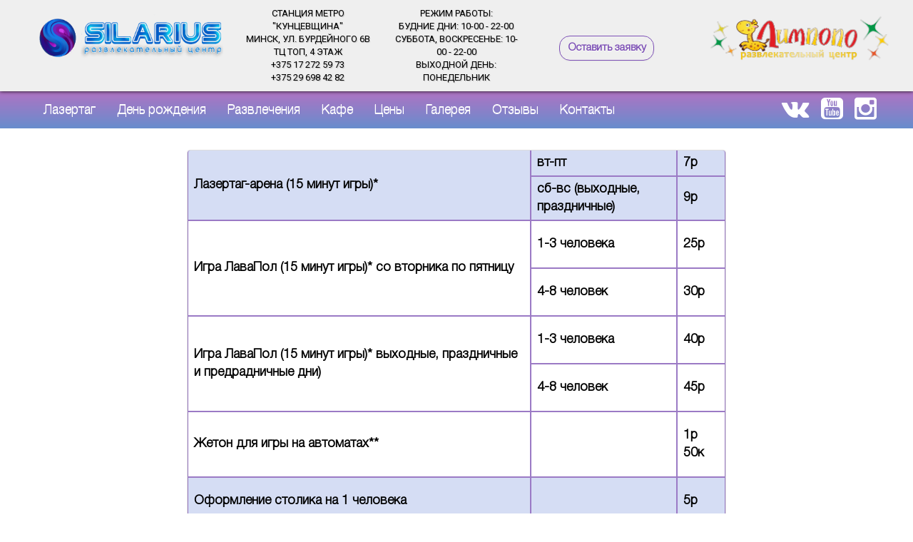

--- FILE ---
content_type: text/html; charset=utf-8
request_url: http://silarius.by/tseny
body_size: 7868
content:


<!DOCTYPE html>
<html lang="en" style="font-size: 10px;" xmlns="http://www.w3.org/1999/html">
<head><meta http-equiv="Content-Type" content="text/html; charset=utf-8">

<!-- Google Tag Manager -->
<script>(function(w,d,s,l,i){w[l]=w[l]||[];w[l].push({'gtm.start':
new Date().getTime(),event:'gtm.js'});var f=d.getElementsByTagName(s)[0],
j=d.createElement(s),dl=l!='dataLayer'?'&l='+l:'';j.async=true;j.src=
'https://www.googletagmanager.com/gtm.js?id='+i+dl;f.parentNode.insertBefore(j,f);
})(window,document,'script','dataLayer','GTM-NKVWMHX');</script>
<!-- End Google Tag Manager -->

<script>
  (function(i,s,o,g,r,a,m){i['GoogleAnalyticsObject']=r;i[r]=i[r]||function(){
  (i[r].q=i[r].q||[]).push(arguments)},i[r].l=1*new Date();a=s.createElement(o),
  m=s.getElementsByTagName(o)[0];a.async=1;a.src=g;m.parentNode.insertBefore(a,m)
  })(window,document,'script','https://www.google-analytics.com/analytics.js','ga');

  ga('create', 'UA-91232924-1', 'auto');
  ga('send', 'pageview');

</script>

    <base href="http://silarius.by/tseny" />
	<meta http-equiv="content-type" content="text/html; charset=utf-8" />
	<meta name="keywords" content="Детский развлекательный центр, Силариус, Silarius, Лазертаг, День рождение, Квесты, Игровые программы, игровые автоматы, тематические игры, Игры с Xbox-360+ Kinect. Кафе" />
	<meta name="rights" content="///Overest" />
	<meta name="description" content="Цены на все услуги в Детском развлекательном центре Силариус есть на этой страничке. Лазертаг, жетоны на игровые автоматы, квесты и многое другое" />
	<meta name="generator" content="Joomla! - Open Source Content Management" />
	<title>Цены на лазертаг, квесты и жетоны в РЦ Силариус</title>
	<link href="/media/jui/css/bootstrap.min.css?551dcae0f12130a55ffc14a009ef0f72" rel="stylesheet" type="text/css" />
	<link href="/media/jui/css/bootstrap-responsive.min.css?551dcae0f12130a55ffc14a009ef0f72" rel="stylesheet" type="text/css" />
	<link href="/media/jui/css/bootstrap-extended.css?551dcae0f12130a55ffc14a009ef0f72" rel="stylesheet" type="text/css" />
	<link href="/components/com_joomlyform/css/constructor-form.css" rel="stylesheet" type="text/css" />
	<script src="/media/jui/js/jquery.min.js?551dcae0f12130a55ffc14a009ef0f72" type="text/javascript"></script>
	<script src="/media/jui/js/jquery-noconflict.js?551dcae0f12130a55ffc14a009ef0f72" type="text/javascript"></script>
	<script src="/media/jui/js/jquery-migrate.min.js?551dcae0f12130a55ffc14a009ef0f72" type="text/javascript"></script>
	<script src="/media/system/js/caption.js?551dcae0f12130a55ffc14a009ef0f72" type="text/javascript"></script>
	<script src="/media/jui/js/bootstrap.min.js?551dcae0f12130a55ffc14a009ef0f72" type="text/javascript"></script>
	<script type="text/javascript">
jQuery(window).on('load',  function() {
				new JCaption('img.caption');
			});
	</script>
	<!-- Joomla Facebook Integration Begin -->
<script type='text/javascript'>
!function(f,b,e,v,n,t,s){if(f.fbq)return;n=f.fbq=function(){n.callMethod?
n.callMethod.apply(n,arguments):n.queue.push(arguments)};if(!f._fbq)f._fbq=n;
n.push=n;n.loaded=!0;n.version='2.0';n.queue=[];t=b.createElement(e);t.async=!0;
t.src=v;s=b.getElementsByTagName(e)[0];s.parentNode.insertBefore(t,s)}(window,
document,'script','https://connect.facebook.net/en_US/fbevents.js');
fbq('init', '434526660664651', {}, {agent: 'pljoomla'});
fbq('track', 'PageView');
</script>
<noscript>
<img height="1" width="1" style="display:none" alt="fbpx"
src="https://www.facebook.com/tr?id=434526660664651&ev=PageView&noscript=1"/>
</noscript>
<!-- DO NOT MODIFY -->
<!-- Joomla Facebook Integration end -->

    
    <meta http-equiv="X-UA-Compatible" content="IE=edge">
    <meta name="viewport" content="width=device-width, initial-scale=1">


    <!-- The above 3 meta tags *must* come first in the head; any other head content must come *after* these tags -->
    <title>Silarius</title>
    <link rel="icon" href="/images/favi silarius.png" type="image/x-icon">
    <link rel="shortcut icon" href="/images/favi silarius.png" type="image/x-icon">
    <!-- Bootstrap -->
    <link href="/templates/silarius/css/BloggerSans.css" rel="stylesheet">
    <link href="/templates/silarius/css/bootstrap.css" rel="stylesheet">
    <link href="/templates/silarius/css/test.css" rel="stylesheet">


    <script type="text/javascript" src="/templates/silarius/js/jquery.min.js"></script>
    <script src="/templates/silarius/js/jquery-3.1.1.js"></script>
    <link href="/templates/silarius/font-awesome/css/font-awesome.min.css" media="screen"
          rel="stylesheet" type="text/css"/>
    <link href="https://fonts.googleapis.com/css?family=Roboto" rel="stylesheet">


    <!-- HTML5 shim and Respond.js for IE8 support of HTML5 elements and media queries -->
    <!-- WARNING: Respond.js doesn't work if you view the page via file:// -->
    <!--[if lt IE 9]>
    <script src="https://oss.maxcdn.com/html5shiv/3.7.3/html5shiv.min.js"></script>
    <script src="https://oss.maxcdn.com/respond/1.4.2/respond.min.js"></script>
    <![endif]-->

    <link rel="stylesheet" href="/templates/silarius/css/style.css">
    <script type="text/javascript" src="/templates/silarius/js/main.js"></script>
    <script type="text/javascript">(window.Image ? (new Image()) : document.createElement('img')).src = 'https://vk.com/rtrg?p=VK-RTRG-179415-6Ct6g';</script>
<meta name="facebook-domain-verification" content="mdhbxr88btuhkr3hxtvp9f5ctlipfh" />
</head>

<body data-spy="scroll" data-target="." style="width: 100%;">
      
      <!-- Google Tag Manager (noscript) -->
<noscript><iframe src="https://www.googletagmanager.com/ns.html?id=GTM-NKVWMHX"
height="0" width="0" style="display:none;visibility:hidden"></iframe></noscript>
<!-- End Google Tag Manager (noscript) -->
      
      <div id="modal">
    <div class="dark-bg" onclick="actionDown()">
        <span class="x">X</span>
    </div>
    <div class="modal-info">
        <h3>Оставить заявку</h3>
        <div id="form">
						<form id="reg_form" style="text/css" method="post" enctype="multipart/form-data">
							<fieldset class="joomly ui-sortable">
							<input type="hidden" name="option" value="com_joomlyform" class="ui-sortable-handle" style="">	
							<input type="hidden" name="page" value="silarius.by/tseny" class="ui-sortable-handle" style="">	
							<input type="hidden" name="ip" value="3.138.120.227" class="ui-sortable-handle" style="">	
							<input type="hidden" name="form_id" value="form5" class="ui-sortable-handle" style="">	
							<input type="hidden" name="task" value="add.save" class="ui-sortable-handle" style="">
							<div class="h" data-element="h" data-id="h1" style=""><h4 id="h1" class="" style="text-align: center;">Оставить заявку</h4></div><div class="input active" data-element="input" data-id="input1" style=""><label for="input1">Имя</label><input type="text" name="input1" id="input1" class="" placeholder=""></div><div class="input" data-element="input" data-id="input4" style=""><label for="input4">Номер</label><input type="text" name="input4" id="input4" class="" placeholder=""></div><div class="input" data-element="input" data-id="input2"><label for="input2">Дата и время</label><input type="text" name="input2" id="input2" class="" placeholder=""></div><div class="input" data-element="input" data-id="input3" style=""><label for="input3">Email</label><input type="text" name="input3" id="input3" class="" placeholder=""></div><div class="" data-element="button" data-id="button1"><button type="submit" class="" id="button1">Отправить</button></div></fieldset>
						</form>
					</div>
    </div>
</div>

<div id="gallery">
    <div class="dark-bg" onclick="closeGallery()">
        <span class="x">X</span>
    </div>
    <div class="full-img">
    </div>
</div>

<div id="mobmenu">
    <div class="dark-bg" onclick="closeMobMenu()">
        <span class="x">X</span>
    </div>
    <div class="mobmenu">
    </div>
</div>

<div class="main-wrapper">
    <div class="col-md-12 header" style="padding-top: 10px;">
        <div class="col-md-3" style="margin-top: 5px;">
            <a href="/">
                <img src="/templates/silarius/img/logonew.png" class="logo-img"
                     style="padding-left: 25px;"></a>
        </div>
        <div class="col-md-2">
            <p style="color:black;font-size:13px; text-align: center;font-family: 'Roboto';" class="main">CТАНЦИЯ МЕТРО
                "КУНЦЕВЩИНА"<br>
                МИНСК, УЛ. БУРДЕЙНОГО 6В<br>
                ТЦ ТОП, 4 ЭТАЖ<br>
                +375 17 272 59 73<br>
                +375 29 698 42 82 </p>
        </div>

        <div class="col-md-2">
            <p style="color:black;font-size:13px; text-align: center;font-family: 'Roboto';" class="main">РЕЖИМ
                РАБОТЫ:<br>
                БУДНИЕ ДНИ: 10-00 - 22-00<br>
                СУББОТА, ВОСКРЕСЕНЬЕ: 10-00 - 22-00<br>
                ВЫХОДНОЙ ДЕНЬ: ПОНЕДЕЛЬНИК<br>
            </p>
        </div>
        <div class="col-md-2 bron_text">
            <a id="open" onclick="actionUp()"
               style=""
               class="btn btn-block bron">
                <strong>Оставить заявку</strong>
            </a>
            <a class="openMobMenu" onclick="openMobMenu()"><img
                        src="/templates/silarius/img/menu.png"/></a>
        </div>
        <div class="col-md-3" style="margin-top: 5px;">
            <a href="http://rc-limpopo.by" target="_blank">
                <img src="/templates/silarius/img/limpopo.png" class="logo-img"
                     style="padding-left: 25px;"></a>
        </div>
    </div>
    <div class="col-md-12 header-bot"
         style="background-image: -webkit-linear-gradient(90deg, #678dcd 0%, #b073c3 100%);">
        <nav class="navbar navbar-default"
             style="border-radius: 0px; margin-bottom: 0px;">
            <div class="container-fluid">
                <div class="navbar-header">
                    <button type="button" class="navbar-toggle collapsed" data-toggle="collapse"
                            data-target="#navbar"
                            aria-expanded="false" aria-controls="navbar">
                        <span class="sr-only">Toggle navigation</span>
                        <span class="icon-bar"></span>
                        <span class="icon-bar"></span>
                        <span class="icon-bar"></span>
                    </button>

                </div>
                <div id="navbar" class="collapse navbar-collapse">


                    <!--<ul id="menu" class="nav navbar-nav main-nav">-->

                    <ul class="nav menu nav navbar-nav mod-list" id="menu">
<li class="item-237"><a href="/lazertag" >Лазертаг</a></li><li class="item-238"><a href="/den-rozhdeniya" >День рождения</a></li><li class="item-239"><a href="/razvlecheniya" >Развлечения</a></li><li class="item-240"><a href="/kafe" >Кафе</a></li><li class="item-241"><a href="/tseny" >Цены</a></li><li class="item-242"><a href="/gallery" >Галерея</a></li><li class="item-243"><a href="/otzyvy" >Отзывы</a></li><li class="item-244"><a href="/contacts" >Контакты</a></li></ul>

                    <ul class="list-inline pull-right" style="margin-bottom: 0;padding-top: 5px;">
                        <li><a href="https://vk.com/silarius.lasertag.minsk" target="_blank"><i class="fa fa-2x fa-vk"></i></a>
                        </li>
                        <li><a href="https://www.youtube.com/channel/UC8zFKhK05AdCbguRFmPvL1Q" target="_blank"> <i
                                        class="fa fa-2x fa-youtube-square"
                                        aria-hidden="true"></i></i></a>
                        </li>
                        <li><a href="https://www.instagram.com/silarius_lasertag_minsk/" target="_blank"> <i
                                        class="fa fa-2x fa-instagram"
                                        aria-hidden="true"></i></a>
                        </li>


                    </ul>

                    <!--</ul>-->
                </div><!--/.nav-collapse -->
            </div>
        </nav>
    </div>

    <div class="main-content">
        
    </div>

    <div class="col-xs-12 col-sm-12 col-md-12 col-lg-12" style="padding-left:0px;padding-right: 0px;">
        <div class="content">
            <div class="item-page" itemscope itemtype="https://schema.org/Article">
	<meta itemprop="inLanguage" content="ru-RU" />
	
		
						
		
	
	
		
								<div itemprop="articleBody">
		<div class="col-md-8 col-md-offset-2 margin-top">
<table class="table  table-bordered ">
<tbody>
<tr class="bg">
<td rowspan="2">Лазертаг-арена (15 минут игры)*</td>
<td>вт-пт</td>
<td>7р</td>
</tr>
<tr class="bg">
<td>сб-вс (выходные, праздничные)</td>
<td>9р</td>
</tr>
<tr class="padding">
<td rowspan="2">Игра ЛаваПол&nbsp;(15 минут игры)* со вторника по пятницу</td>
<td>1-3 человека<span style="background-color: #3399ff;"><br /></span></td>
<td>25р&nbsp; &nbsp;</td>
</tr>
<tr class="padding">
<td>4-8 человек</td>
<td>30р</td>
</tr>
<tr class="padding">
<td rowspan="2">Игра ЛаваПол&nbsp;(15 минут игры)* выходные, праздничные и предрадничные дни)</td>
<td>1-3 человека</td>
<td>40р</td>
</tr>
<tr class="padding">
<td>4-8 человек</td>
<td>45р</td>
</tr>
<tr class="padding">
<td>Жетон для игры на автоматах**</td>
<td>&nbsp;</td>
<td>1р 50к</td>
</tr>
<tr class="padding bg">
<td>Оформление столика на 1 человека</td>
<td>&nbsp;</td>
<td>5р&nbsp;</td>
</tr>
<tr class="padding bg">
<td>Воздушный шарик гелиевый</td>
<td>&nbsp;</td>
<td>4р 00к</td>
</tr>
<tr>
<td>Личное поздравление в костюме робота-трансформера</td>
<td>Бамблби</td>
<td>150р</td>
</tr>
<tr>
<td>Неоновое мини-диско (15 минут)</td>
<td>&nbsp;</td>
<td>75р</td>
</tr>
<tr class="padding bg">
<td>Настольная игра с ведущим (1 час)&nbsp;Мафия, Имаджинариум, Активити,&nbsp;</td>
<td>Мистериум и др.</td>
<td>120р</td>
</tr>
<tr>
<td rowspan="2">Программа "День Рождения в форме квеста" (1 час)</td>
<td>&nbsp;</td>
<td rowspan="2">120р</td>
</tr>
<tr>
<td>Дело Гончарова</td>
</tr>
<tr class="padding bg">
<td>Развлекательная программа "Пижамная вечеринка" (1 час)</td>
<td>&nbsp;</td>
<td>170р</td>
</tr>
<tr class="padding">
<td>Развлекательная программа "Караоке boom" (1 час)</td>
<td>&nbsp;</td>
<td>170р</td>
</tr>
<tr class="padding">
<td>Развлекательная программа "Dance party" (1 час)</td>
<td>&nbsp;</td>
<td>170р</td>
</tr>
<tr class="padding">
<td>Развлекательная программа "Brain Battle" (1 час)</td>
<td>&nbsp;</td>
<td>170р</td>
</tr>
<tr class="padding">
<td>Развлекательная программа "Tik Tok вечеринка" (1 час)</td>
<td>&nbsp;</td>
<td>170р</td>
</tr>
<tr class="padding">
<td>Развлекательно-конкурсная программа "Mega Party" (1 час)&nbsp;</td>
<td>&nbsp;</td>
<td>230р</td>
</tr>
<tr class="padding">
<td>Развлекательно-конкурсная программа "Challehge Party" (1 час)</td>
<td>&nbsp;</td>
<td>230р</td>
</tr>
<tr class="padding">
<td>Тесла-шоу&nbsp;</td>
<td>30 минут</td>
<td>250р</td>
</tr>
<tr class="bg">
<td>Пакет услуг "Отличный"&nbsp;</td>
<td>вт-пт</td>
<td>350р</td>
</tr>
<tr class="bg">
<td>Пакет услуг "Отличный"</td>
<td>сб-вс (выходные, праздничные)</td>
<td>385р</td>
</tr>
<tr class="padding">
<td>Игра в виртуальной реальности (15 минут)</td>
<td>&nbsp;</td>
<td>18р</td>
</tr>
<tr class="padding">
<td>Настольный теннис (30 минут)</td>
<td>&nbsp;</td>
<td>10р</td>
</tr>
<tr class="padding">
<td>Индивидуальное развлекательное мероприятие "Все включено 3.0" (3 часа)</td>
<td>&nbsp;</td>
<td>1800р</td>
</tr>
<tr class="padding">
<td>Индивидуальное развлекательное мероприятие "Все включено 4.0" (4 часа)</td>
<td>&nbsp;</td>
<td>2500р</td>
</tr>
</tbody>
</table>
<p>* - ВЕРХНЯЯ ОДЕЖДА ОСТАВЛЯЕТСЯ В ГАРДЕРОБЕ</p>
<p>** - ЖЕТОН ПРЕДНАЗНАЧЕН ДЛЯ ОДНОЙ <a href="/igrovye-avtomaty" title="Игровые автоматы">ИГРЫ НА АВТОМАТЕ</a> ;</p>
<p>- ДЛЯ ИГРЫ НА НЕКОТОРЫХ АВТОМАТАХ НЕОБХОДИМО НЕСКОЛЬКО ЖЕТОНОВ, ИХ КОЛИЧЕСТВО УКАЗАНО НА АВТОМАТЕ;</p>
<p>- НЕИСПОЛЬЗОВАННЫЕ ЖЕТОНЫ В КАССУ ЦЕНТРА НЕ ВОЗВРАЩАЮТСЯ.</p>
</div>	</div>

	
							</div>

        </div>
    </div>
    <!--    <div class="col-xs-12 col-sm-12 col-md-3 col-lg-3">-->
    <!--        <div class="col-xs-12 col-sm-12 col-md-11 col-lg-11">-->
    <!--            <div class="right-sidebar">-->
    <!--                -->
    <!--            </div>-->
    <!--        </div>-->
    <!--    </div>-->

    <div class="container-fluid">
        <div class="row">
            <div id="news" class="col-xs-12" style="padding-top: 20px;">

                
<div class="junewsultra " style="">
    <p class="headmodule1">Новости</p>
    
        <div class="jn col-md-3" style="">
            <div class="jn-head">
                <div class="jn-left " >
                                            <a href="/tseny/8-novosti/55-novinka-shlem-virtualnoj-realnosti" title="Новинка - шлем виртуальной реальности"><img src="http://silarius.by/img/70x70/c/ospvm7gmery-115e1ce2ec2907715f8b00636a9c8b49.png" srcset="http://silarius.by/img/70x70/c/ospvm7gmery-115e1ce2ec2907715f8b00636a9c8b49.png 360w, http://silarius.by/img/105x105/c/ospvm7gmery-c3ae999fa21815f682ef77f437c23233.png 480w, http://silarius.by/img/140x140/c/ospvm7gmery-cc0b5798474744554b91484dd3afeb44.png 768w, http://silarius.by/img/175x175/c/ospvm7gmery-3ed475b2a8864aaa466541a0ff7d1a6b.png 992w, http://silarius.by/img/210x210/c/ospvm7gmery-ec152046a944b95c732eb19099555178.png 1200w" alt="Новинка - шлем виртуальной реальности" /></a>                                    </div>
                <div class="jn-right">
                                            <p><a class="headmodule" style="" href="/tseny/8-novosti/55-novinka-shlem-virtualnoj-realnosti"
                              title="Новинка - шлем виртуальной реальности">Новинка - шлем виртуальной реальности</a></p>
                                        <div class="jn-info" style="font-size: 12px;">
                                                    <span class="jn-small">26.02.2017</span>
                                                                                                                    </div>
                </div>
            </div>
                            <div class="jn-intro" style="margin-bottom: 20px;">
                                            Шлем виртуальной реальности!
 
Ребята!!! У нас потрясающая новость!!!
Попробуйте то, что никогда не пробовали, - окунитесь в виртуальную реальность со шлемом...                                                        </div>
                                </div>
    
        <div class="jn col-md-3" style="">
            <div class="jn-head">
                <div class="jn-left " >
                                            <a href="/tseny/8-novosti/51-roboty-transformery" title="Поздравления с помощью трансформера"><img src="http://silarius.by/img/70x70/3/75-e5e82ecee46a3cd360d6283e3d23932d.png" srcset="http://silarius.by/img/70x70/3/75-e5e82ecee46a3cd360d6283e3d23932d.png 360w, http://silarius.by/img/105x105/3/75-9b002cc1b5c8d28b6779c1213bc9a338.png 480w, http://silarius.by/img/140x140/3/75-23ee72ea4818d80746263626832d0279.png 768w, http://silarius.by/img/175x175/3/75-9eefa509dad119090b166af8665a0049.png 992w, http://silarius.by/img/210x210/3/75-7e0cc26245309ef586af988aff70b0d2.png 1200w" alt="Поздравления с помощью трансформера" /></a>                                    </div>
                <div class="jn-right">
                                            <p><a class="headmodule" style="" href="/tseny/8-novosti/51-roboty-transformery"
                              title="Поздравления с помощью трансформера">Поздравления с помощью трансформера</a></p>
                                        <div class="jn-info" style="font-size: 12px;">
                                                    <span class="jn-small">19.01.2017</span>
                                                                                                                    </div>
                </div>
            </div>
                            <div class="jn-intro" style="margin-bottom: 20px;">
                                            Поздравление с помощью робота-транформера! 
 

 
Какой ребёнок не мечтает, чтобы его поздравил самый крутой робот на земле, робот-трансформер! 
Каждый...                                                        </div>
                                </div>
    </div>

            </div>
        </div>
    </div>


    <div class="container-fluid">
        <div class="row">
            <div id="footer" class="col-xs-12">
                <div class="col-xs-12 col-sm-6 col-md-3 col-lg-3">
                    <ul>

                        <li><a class="blacklink" href="/templates/silarius/img/publichniy-dogovor.docx">Публичный договор</a></li>
                        <li>Разработка и</li>
                        <li>продвижение</li>
                        <li>///Overest</li>
                    </ul>
                </div>
                <div class="col-xs-12 col-sm-6 col-md-3 col-lg-3">
                    <ul>
                        <li>ООО "Силариус"</li>
                        <li>УНП 192254656</li>
                        <li>Юридич. адр.</li>
                        <li>г.Минск, ул.Бурдейного 6</li>

                    </ul>
                </div>
                <div class="col-xs-12 col-sm-6 col-md-3 col-lg-3">
                    <ul>
                        <li>ст. метро "Кунцевщина"</li>
                        <li>Минск, ул. Бурдейного, 6В</li>
                        <li>ТЦ "ТОП", 4 этаж</li>
                        <li>+375 17 272 59 73</li>
                        <li>+375 29 698 42 82</li>
                    </ul>
                </div>
                <div class="col-xs-12 col-sm-6 col-md-3 col-lg-3">
                    <div class="social-icons">
                        <a href="https://vk.com/silarius.lasertag.minsk" target="_blank"><i class="fa fa-vk"></i></a>

                        <a href="https://www.youtube.com/channel/UC8zFKhK05AdCbguRFmPvL1Q" target="_blank"> <i
                                    class="fa  fa-youtube-square"
                                    aria-hidden="true"></i></i></a>

                        <a href="https://www.instagram.com/silarius_lasertag_minsk/" target="_blank"> <i class="fa  fa-instagram"
                                                                                                aria-hidden="true"></i></a>

                    </div>
                    </ul>
                </div>
            </div>
        </div>
    </div>
</div>

<script src="/templates/silarius/js/bootstrap.min.js"></script>
</body>
</html>

--- FILE ---
content_type: text/css
request_url: http://silarius.by/templates/silarius/css/BloggerSans.css
body_size: 504
content:
/* Webfont: BloggerSans */@font-face {
    font-family: 'BloggerSans';
    src: url('../fonts/BloggerSans.eot'); /* IE9 Compat Modes */
    src: url('../fonts/BloggerSans.eot?#iefix') format('embedded-opentype'), /* IE6-IE8 */
         url('../fonts/BloggerSans.woff') format('woff'), /* Modern Browsers */
         url('../fonts/BloggerSans.ttf') format('truetype'), /* Safari, Android, iOS */
         url('../fonts/BloggerSans.svg#BloggerSans') format('svg'); /* Legacy iOS */
    font-style: normal;
    font-weight: normal;
    text-rendering: optimizeLegibility;
}
/* font-family: "HelveticaRegular"; */
@font-face {
    font-family: 'HelveticaRegular';
    src: url("../fonts/HelveticaRegular.eot");
    src: url("../fonts/HelveticaRegular.eot?#iefix")format("embedded-opentype"),
    url("../fonts/HelveticaRegular.woff") format("woff"),
    url("../fonts/HelveticaRegular.ttf") format("truetype");
    font-style: normal;
    font-weight: normal;
}

@font-face {
    font-family: 'HelveticaLight';
    src:url("../fonts/HelveticaLight.ttf") format("truetype");



}

.brand {

    color: white;
    font-size: 35px;
    font-family: 'BloggerSans';
}
.main{
    font-family: 'HelveticaRegular';


}
.light{

    font-family: 'HelveticaLight';
}
.brand1 {

     color: black;
     font-size: 35px;
     font-family: 'BloggerSans';
 }

--- FILE ---
content_type: text/css
request_url: http://silarius.by/templates/silarius/css/test.css
body_size: 1519
content:
.div1 {
    width: 450px;
    height: 300px;
    position: relative;
}

.overlay {
    background-color: rgba(0, 0, 0, 0.5);
    position: absolute;
    width: 100%;
    height: 100%;
    top: 0;
    left: 0;
    z-index: 2;
    transition-duration: 1s;
}

.overlay:hover {
    background-color: transparent;
    transition-duration: 1s;

}

.overlay:hover .land {
    display: none;

}

.thumb img, .kartochki img {
    position: relative;
    width: 100%;
    height: 100%;

}

.menu1 {
    color: white;
    margin-top: 100px;
    font-size: 48px;
}

@media (min-width: 100px) and (max-width: 1100px) {
    .menu1 {

        margin-top: 0px;
    }
}

.fon1 {

    display: none;

}

.fon7 {

    display: none;

}

.fon5 {

    display: none;

}

.col-md-4:hover .fon1 {
    width: 100%;
    height: 100%;
    display: block;
    position: absolute;
    top: 0;
    left: 0;
    background: rgba(186, 219, 107, 0.7);
    color: #fff;
}

.fon1 p {
    position: absolute;
    top: 40%;
    left: 50px;
    text-align: center;
    color: white;
    font-weight: bold;
    font-size: 25px;
    text-shadow: 1px 1px 2px black;;
}

.col-md-7:hover .fon7 {
    width: 100%;
    height: 100%;
    display: block;
    position: absolute;
    top: 0;
    left: 0;
    background: rgba(186, 219, 107, 0.7);
    color: #fff;
}

.col-md-5:hover .fon5 {
    width: 100%;
    height: 100%;
    display: block;
    position: absolute;
    top: 0;
    left: 0;
    background: rgba(186, 219, 107, 0.7);
    color: #fff;
}

.fon7 p {
    position: absolute;
    top: 40%;
    left: 170px;
    text-align: center;
    color: white;
    font-weight: bold;
    font-size: 25px;
    text-shadow: 1px 1px 2px black;;
}

.fon5 p {
    position: absolute;
    top: 40%;
    left: 100px;
    text-align: center;
    color: white;
    font-weight: bold;
    font-size: 25px;
    text-shadow: 1px 1px 2px black;;
}

.link a:hover {

    border-bottom: 3px solid #BADB6B;

}

.contact {

    font-size: 35px;
    font-weight: bold;
    padding-top: 20px;
}

.head {

    font-size: 25px;
    padding-bottom: 5px;
}

.navmenu a {

    color: black;
    padding-top: 20px;
    padding-bottom: 10px;
    font-size: 18px;
}

.black a {
color: black;
}
 
.main-nav {
    width: 100%;
    padding-left: px;

}

@media (min-width: 100px) and (max-width: 1100px) {

    .main-nav {

        padding-left: 0;

    }

}

.main-nav ul li {
    list-style: none;
    float: left;
    padding: 10px 0px;
    text-align: center;
    margin: auto;
}

.main-nav ul li a {
    text-decoration: none;
    color: grey;
    font-family: 'PT Sans Narrow', sans-serif;
    font-size: 12px;
}

.main-nav ul li a:hover {
    background-color: white;
}

@media (min-width: 100px) and (max-width: 1100px) {

    .main-nav ul li {
        list-style: none;
        float: left;
        padding: 10px 30px;
        text-align: left;
        margin: auto;
    }

}

@media (min-width: 100px) and (max-width: 1100px) {

    .main-nav ul li a {
        text-decoration: none;
        color: grey;
        font-family: 'PT Sans Narrow', sans-serif;
        font-size: 12px;
        padding: 0 0;
    }

}
/* CUSTOMIZE THE CAROUSEL
-------------------------------------------------- */

/* Carousel base class */
.carousel {
    min-width: 100%;
}

/* Since positioning the image, we need to help out the caption */
.carousel-caption {
    z-index: 10;
}

/* Declare heights because of positioning of img element */
.carousel .item {

    height: 100%;
    background-color: #777;
}
.carousel-inner > .item > img {
    //position: absolute;
    //top: 0;
    //left: 0;
    min-width: 100%;
    height: 100%;
}
.headmodule {

    font-size: 25px;
    color: black;

}

.bgslider {
    background-color: rgba(0, 0, 0, 0.48); 
    padding: 5%; /* Поля вокруг текста */
    color: #fff
   }
   
.blacklink {
color: #fff
}

@media (min-width: 100px) and (max-width: 1100px) {

    .headmodule {

        font-size: 16px;
        font-weight: bold;
        color: black;

    }
}

.headmodule1 {
padding-left: 15px;
    font-size: 35px;
    color: black;

}

@media (min-width: 100px) and (max-width: 1100px) {

    .headmodule1 {

        font-size: 16px;
        font-weight: bold;
        color: black;

    }
}
@media (min-width: 100px) and (max-width: 1100px) {
    .social-icons {
       margin-top: 50px;
    }
}
.header{
    position: relative;
    z-index: 2;
    background: #efefef;
    padding:0 15px;
    text-shadow: 1px 1px 1px rgba(0,0,0,0.2);
    box-shadow: 0 0 5px 0 #000;
}
@media (min-width: 100px) and (max-width: 1100px) {
    .header {
       padding:0px;
    }
}
.thumb{
    padding-right: 15px; padding-top: 25px;
    padding-bottom: 10px;


}
@media (min-width: 100px) and (max-width: 1400px) {
    .thumb{
        padding-top: 10px;
        margin-top: 10px;


    }
}
.welcom{

    padding: 25px 60px 5px 60px;

}
@media (min-width: 100px) and (max-width: 1100px) {
    .welcom{
        padding: 25px 25px 5px 25px;
        text-align: center;
    }
}
.hour{
    margin-left: 0; margin-top: 70px; margin-bottom: 30px;
}
@media (min-width: 100px) and (max-width: 1400px) {
    .hour{
        margin-left: 0; margin-top: 20px; margin-bottom: 5px;
    }

}











--- FILE ---
content_type: text/css
request_url: http://silarius.by/templates/silarius/css/style.css
body_size: 3206
content:
* {
    font-family: "HelveticaLight";
}

h1,
h2,
h3,
h4,
h5,
h6 {
    font-family: "HelveticaRegular";
}

.row .thumbnail1 {
    transition-duration: 0.1s;
}

.row .thumbnail1:hover {
    transition-duration: 0.1s;
    transform: scale(1.05);
}

#open {
    color: #7C4FB5;
    border: 1px solid #7C4FB5;
    transition-duration: 0.3s;
    background-color: transparent;
}

#open:hover {
    color: #fff;
    transition-duration: 0.3s;
    background-color: #7C4FB5;
}

.logo-img {
    height: 67px;
    margin-top: 5px;
    width: 300px;
}

@media (min-width: 993px ) and (max-width: 1200px){


    .logo-img {
        height: 67px;
        margin-top: 5px;
        width: 220px;
    }
}
@media screen and(max-width<992) {
    .logo-img {
        position: static;
        height: 100%;
        width: 100%;
    }
}

#modal {
    width: 100%;
    height: 100%;
    position: fixed;
    display: none;
    opacity: 0;
    z-index: 10000;
}

#gallery {
    width: 100%;
    height: 100%;
    position: fixed;
    display: none;
    opacity: 0;
    z-index: 10000;
}

.dark-bg {
    position: absolute;
    width: 100%;
    height: 150%;
    opacity: 0.85;
    z-index: 10001;
    background-color: #000;
}

.x {
    position: absolute;
    top: 0;
    right: 20px;
    font-size: 48px;
    color: #ddd;
    transition-duration: 0.1s;
}

.x:hover {
    color: #fff;
    cursor: pointer;
    transition-duration: 0.1s;
}

.full-img {
    margin: 2% auto;
    height: 90%;
    padding: 5px;
    border-radius: 5px;
    z-index: 10001;
    position: relative;
    text-align: center;
}

.full-img img {
    width: auto;
    height: 100%;
    margin: auto;
    text-align: center;
}

@media screen and (max-width: 991px) {
    .full-img {
        margin: auto;
        width: 90%;
        padding: 5px;
        border-radius: 5px;
        z-index: 10001;
        position: relative;
        text-align: center;
    }

    .full-img img {
        width: 100%;
        height: auto;
        margin: 20% auto;
        text-align: center;
    }
}

#mobmenu {
    display: none;
    width: 100%;
    position: fixed;
    height: 100%;
    z-index: 5;
}

.mobmenu * {
    color: #fff;
    text-decoration: none;
    font-size: 26px;
}

.mobmenu ul {
    width: 80%;
    height: 80%;
    margin: 15% 10% 0;
    z-index: 10005;
    position: relative;
    list-style-type: none;
    text-align: center;
    padding: 0;
}

.mobmenu ul li {
    height: 12.5%;
    width: 100%;
    margin: 0;
    padding: 0;
}

.openMobMenu {
    display: none;
}

@media (min-width: 100px) and (max-width: 1100px) {
    .openMobMenu {
        display: inline-block;
        height: 30px;
        width: 30px;
    }

    .openMobMenu img {
        height: 100%;
        width: 100%;
    }

    .header-bot {
        display: none;
    }
}

.modal-info {
    width: 420px;
    height: 400px;
    position: absolute;
    top: 25%;
    border-radius: 10px;
    left: 50%;
    margin: -125px 0 0 -210px;
    color: #fff;
    z-index: 10002;
    background: -webkit-linear-gradient(90deg, #678dcd 0%, #b073c3 100%);
}

.modal-info h3 {
    width: 100%;
    margin: 0;
    font-family: "HelveticaLight";
    text-align: center;
    padding: 10px 0;
    border-radius: 10px 10px 0 0;
    background: rgba(0, 0, 0, 0.35);
}

.modal-info * {
    color: #fff;
}

.modal-info input[type="text"], input[type="email"] {
    background-color: transparent;
    border: none;
    outline: none;
    border-bottom: 1px #bbb solid;
    transition-duration: 0.3s;
    color: #fff;
}

.modal-info input[type="text"]:focus, input[type="email"]:focus {
    border-bottom: 1px #fff solid;
    transition-duration: 0.3s;
}

.mod_sef_table {
    margin: 10px auto;
}

.mod_sef_table input[type="text"], input[type="email"] {
    margin: 5px;
}

.mod_sef_table #mod_simpleemailform_reset_1 {
    display: none;
}

.mod_sef_table input[type="submit"], input[type="reset"] {
    margin: 5px;
    background-color: transparent;
    padding: 5px 15px;
    margin-left: 35px;
    outline: none;
    border: 1px solid #fff;
    color: #fff;
    font-size: 20px;
    border-radius: 20px;
    transition-duration: 0.3s;
}

.mod_sef_table input[type="submit"]:hover, input[type="reset"]:hover {
    background-color: #fff;
    color: #6d4e81;
    transition-duration: 0.3s;
}

#menu li a {
    background-color: transparent;
    color: #fff;
    transition-duration: 0.1s;
    text-align: center;

    padding-bottom: 15px !important;
}

#menu li a:hover {
    background-color: rgba(0, 0, 0, 0.3);
    transition-duration: 0.1s;
}

#navbar ul {
    font-size: 20px;
    color: white;
    list-style: none;
}

#navbar ul li a {
    color: white;
    padding-top: 15px;
    padding-bottom: 10px;
    font-size: 18px;
}

.right-sidebar {
    background-color: rgba(141, 77, 222, 0.1);
    margin-top: 50px;
}

.right-sidebar ul {
    font-size: 20px;
    color: #333;
    list-style: none;
    margin-bottom: 20px;
}

.right-sidebar ul li a {
    transition-duration: 0.1s;
    color: #333;
    background: transparent;
    padding-top: 15px;
    padding-bottom: 10px;
    font-size: 18px;
    display: block;
    width: 100%;
    padding-left: 15px;
}

.right-sidebar ul li a:hover {
    background-color: #7C4FB5;
    color: #ddd;
    transition-duration: 0.1s;
}

.news2 {
    width: 100%;
    color: #fff;
    height: 100px;
    position: relative;
    background-size: 100%;
    margin: 5px 0;
}

.news2 p {
    color: #fff;
    position: absolute;
    bottom: -15px;
    font-size: 16px;
    padding: 20px;
}

.dark {
    width: 100%;
    height: 100%;
    background-color: rgba(0, 0, 0, 0.65);
    position: absolute;
}

.dark:hover {
    width: 100%;
    height: 100%;

    position: absolute;
}

.content {
    margin-left: 50px;
    margin-right: 50px;
}

@media screen and (max-width: 991px) {
    .content {
        margin-left: 15px;
        margin-right: 15px;
    }
}

.more {
    box-shadow: none;
    width: 60%;
    border: none;
    border-bottom: 1px solid #fff;
    color: #fff;
    background: -webkit-linear-gradient(90deg, #c5006e 0%, #9e005c 100%);
    transition-duration: 0.3s;
}

.more:hover {
    transition-duration: 0.3s;
    color: #b20065;
    background: #fff;
    border-bottom: 1px solid #b20065;

}

#posibilities {
    padding: 0 45px 30px 45px;
}

@media (min-width: 100px) and (max-width: 1100px) {

    #posibilities {
        padding: 0 15px 30px 15px;
    }
}

#posibilities h2 {
    margin-bottom: 50px;
    margin-left: 15px;
}

.pos-card:hover {
    transform: scale(1.1);
    transition-duration: 0.1s;
}

.pos-card {
    transition-duration: 0.1s;
    height: 380px;
    box-shadow: 3px 3px 13px -2px #494848;
    background-color: #fff;
    border-radius: 5px;
    overflow: hidden;
    margin: 20px 0;
}

.pos-card a {
    text-decoration: none;
    color: #333;
}

.pos-card:hover .triangle, .pos-card:hover p {
    margin-top: 30px;
    transition-duration: 0.1s;
}

.pos-card p {
    padding: 20px;
    background-color: #e3e3e3;
    position: relative;
    margin: 0;
    width: 100%;
    height: 50%;
    top: 40px;
    text-align: center;
    font-size: 20px;
    z-index: 4;
    transition-duration: 0.1s;
}

.triangle {
    transition-duration: 0.1s;
    width: 130%;
    height: 50%;
    background-color: #e3e3e3;
    position: relative;
    top: 180px;
    overflow: hidden;
    transform: rotate(-8deg);
    z-index: 3;
}

#partners {
    padding: 0 45px 30px 45px;
    background-image: -webkit-linear-gradient(90deg, #678dcd 0%, #b073c3 100%);
}

#partners h2 {
    color: #000;
    padding-left: 30px;
    margin-bottom: 50px;
}

@media screen and (max-width: 991px) {
    .partners-card {
        margin: 20px;
        width: 90%;
    }
}

@media screen and (max-width: 590px) {
    .modal-info {
        width: 90%;
        margin: -75px -45%;
    }
}
@media screen and (min-width: 992px) {
    .partners-card {
        margin: 20px 10px;
        width: 18%;
        float: left;
    }
}

.partners-card img {
    height: 200px;
    width: auto;
}

.partners-card h4 {
    color: #000;
}

#news {
    padding: 0 45px 30px 45px;
    background-image: -webkit-linear-gradient(90deg, #678dcd 0%, #b073c3 100%);
}

#news h2 {
    color: #000;
    padding-left: 20px;

}

.newsflash-item {
    width: 23%;
    margin: 10px 1%;
    float: left;
}

.newsflash-item img {
    width: 100%;
    height: auto;
}

.newsflash-item h3 {
    text-align: center;
}

.newsflash-item h3 a {
    color: #fff;
}

.newsflash-item p {
    text-align: center;
}

.newsflash-item .readmore {
    color: #fff;
    float: right;
}

@media screen and (max-width: 991px) {
    .newsflash-item {
        width: 90%;
        margin: 15px 5%;
    }

    .newsflash-item .readmore {
        text-align: center;
        width: 100%;
    }
}

#footer {
    background-color: #494848;
    color: #fefefe;
    padding: 20px 0;
    font-size: 16px;
}

#footer > div {
    height: 130px;
    padding-left: 30px;
}

#footer ul {
    list-style: none;
}

#footer .social-icons {
    font-size: 38px;
    padding-left: 40px;
    display: inline-block;
}

.map__info {
    width: 700px;
    background-image: -webkit-linear-gradient(90deg, #678dcd 0%, #b073c3 100%);
    color: white;
    z-index: 10000;
    position: absolute;
    top: 50px;
    left: 80px;
    text-align: center;
    border-radius: 15px;
    padding-bottom: 15px;
    opacity: 0.9;

}

.map__info p {
    font-size: 25px;
}

@media (min-width: 100px) and (max-width: 1100px) {
    .map__info p {
        font-size: 18px;
    }
}

.mail {
    font-size: 25px;
    color: white;
    text-decoration: none;
}

@media (min-width: 100px) and (max-width: 1100px) {
    .mail {
        font-size: 18px;
        color: white;
        text-decoration: none;
    }
}

#cont {
    font-size: 35px;

}

.left_right {
    margin-left: -50px;
    margin-right: -50px;
}

@media (min-width: 100px) and (max-width: 1100px) {
    .map__info {
        width: 300px;
        background-image: -webkit-linear-gradient(90deg, #678dcd 0%, #b073c3 100%);
        color: white;
        z-index: 10000;
        position: absolute;
        padding-left: 10px;
        padding-right: 10px;
        top: 80px;
        left: 30px;
        text-align: center;
        border-radius: 15px;
        padding-bottom: 15px;
        opacity: 0.9;

    }

    .left_right {
        margin-left: -15px;
        margin-right: -15px;
    }

}

.card {
    padding-left: 20px;
    padding-right: 20px;
    margin-bottom: 10px;
    position: relative;
    top: -50px;
    z-index: 1111;
}

@media (min-width: 100px) and (max-width: 1100px) {
    .card {
        margin-top: 20px;
        padding-left: 20px;
        padding-right: 20px;
        margin-bottom: 10px;
        position: static;

    }

}

.bgimage img {

    height: 260px;

    width: 100%;
}

@media (min-width: 100px) and  (max-width: 1100px) {
    .bgimage img {

        height: auto;
        width: 100%;
    }
}

.table > thead > tr > th, .table > tbody > tr > th, .table > tfoot > tr > th, .table > thead > tr > td, .table > tbody > tr > td, .table > tfoot > tr > td {

    padding-top: 5px;
    padding-bottom: 5px;
    font-size: 18px;
    vertical-align: middle;
    color: black;
    font-weight: bold;

}

.margin-top {
    margin-top: 30px;
}

.padding > td {
    padding-top: 20px !important;
    padding-bottom: 20px !important;

}

@media (min-width: 100px) and  (max-width: 1100px) {
    .table > thead > tr > th, .table > tbody > tr > th, .table > tfoot > tr > th, .table > thead > tr > td, .table > tbody > tr > td, .table > tfoot > tr > td {

        padding-top: 5px;
        padding-bottom: 5px;
        font-size: 12px;
        vertical-align: middle;
        color: black;
        font-weight: bold;

    }

    .padding > td {
        padding-top: 10px !important;
        padding-bottom: 10px !important;

    }

}

.bg {
    background-color: #d5ddf4;

}

.table-bordered > thead > tr > th, .table-bordered > tbody > tr > th, .table-bordered > tfoot > tr > th, .table-bordered > thead > tr > td, .table-bordered > tbody > tr > td, .table-bordered > tfoot > tr > td {

    border: 1px solid #9B7AC5;
}

.bron {

    font-size: 15px;
    border-radius: 15px;
    float: right;
    margin-right: 20px;

}

@media (min-width: 100px) and (max-width: 1100px) {
    .bron {

        font-size: 12px;
        border-radius: 15px;
        float: left;
        margin-right: 20px;
        width: 80%;
    }

}

.bron_text {
    padding-bottom: 40px;
    padding-top: 40px;
    padding-left: 60px;

}
@media (min-width: 321px)  and (max-width: 1200px){

    .bron_text {
        padding-bottom: 40px;
        padding-top: 25px;
        padding-left: 0;

    }
}

--- FILE ---
content_type: text/plain
request_url: https://www.google-analytics.com/j/collect?v=1&_v=j102&a=1486590577&t=pageview&_s=1&dl=http%3A%2F%2Fsilarius.by%2Ftseny&ul=en-us%40posix&dt=%D0%A6%D0%B5%D0%BD%D1%8B%20%D0%BD%D0%B0%20%D0%BB%D0%B0%D0%B7%D0%B5%D1%80%D1%82%D0%B0%D0%B3%2C%20%D0%BA%D0%B2%D0%B5%D1%81%D1%82%D1%8B%20%D0%B8%20%D0%B6%D0%B5%D1%82%D0%BE%D0%BD%D1%8B%20%D0%B2%20%D0%A0%D0%A6%20%D0%A1%D0%B8%D0%BB%D0%B0%D1%80%D0%B8%D1%83%D1%81&sr=1280x720&vp=1280x720&_u=IEBAAEABAAAAACAAI~&jid=1432803656&gjid=448106030&cid=1101713229.1769502970&tid=UA-91232924-1&_gid=562225249.1769502970&_r=1&_slc=1&z=439830739
body_size: -449
content:
2,cG-04QX983DJW

--- FILE ---
content_type: application/javascript
request_url: http://silarius.by/templates/silarius/js/main.js
body_size: 516
content:
function actionUp () {
	$('#modal').css({"display": "block"}).animate({"opacity": 1}, 400);
}

function actionDown () {
	$('#modal').animate({"opacity": 0}, 400).css({"display": "none"});
}

function mail() {
    var message = $("#forma").serialize();
    $.ajax({
        url: "mail.php",
        data: message,
        type: "POST",
        dataType: "Text",
    });
}

function sliderResize() {
	$('.carousel').css("height", "calc(0.3125 * "+ $('.carousel').css('width'));
}

function openGallery() {
        $('#gallery').css({"display": "block"}).animate({"opacity": 1}, 400);
        $(this).clone().appendTo($('.full-img'));
}

function closeGallery() {
	$('#gallery').animate({"opacity": 0}, 400).css({"display": "none"});
        $('.full-img').html('');
}

function openMobMenu() {
        $('#mobmenu').css({"display": "block"}).animate({"opacity": 1}, 400);
        $(this).clone().appendTo($('.full-img'));
}

function closeMobMenu() {
	$('#mobmenu').animate({"opacity": 0}, 400).css({"display": "none"});
        $('.full-img').html('');
}

$(function() {
        $('#navbar>ul').clone().removeClass('nav navbar-nav main-nav menu').appendTo($('.mobmenu'));
	sliderResize();
	$(window).bind("resize", sliderResize);
        $('.thumbnail1').bind("click", openGallery);
        $('#gallery').bind("click", closeGallery);
        $('#mobmenu').bind("click", closeMobMenu);
});